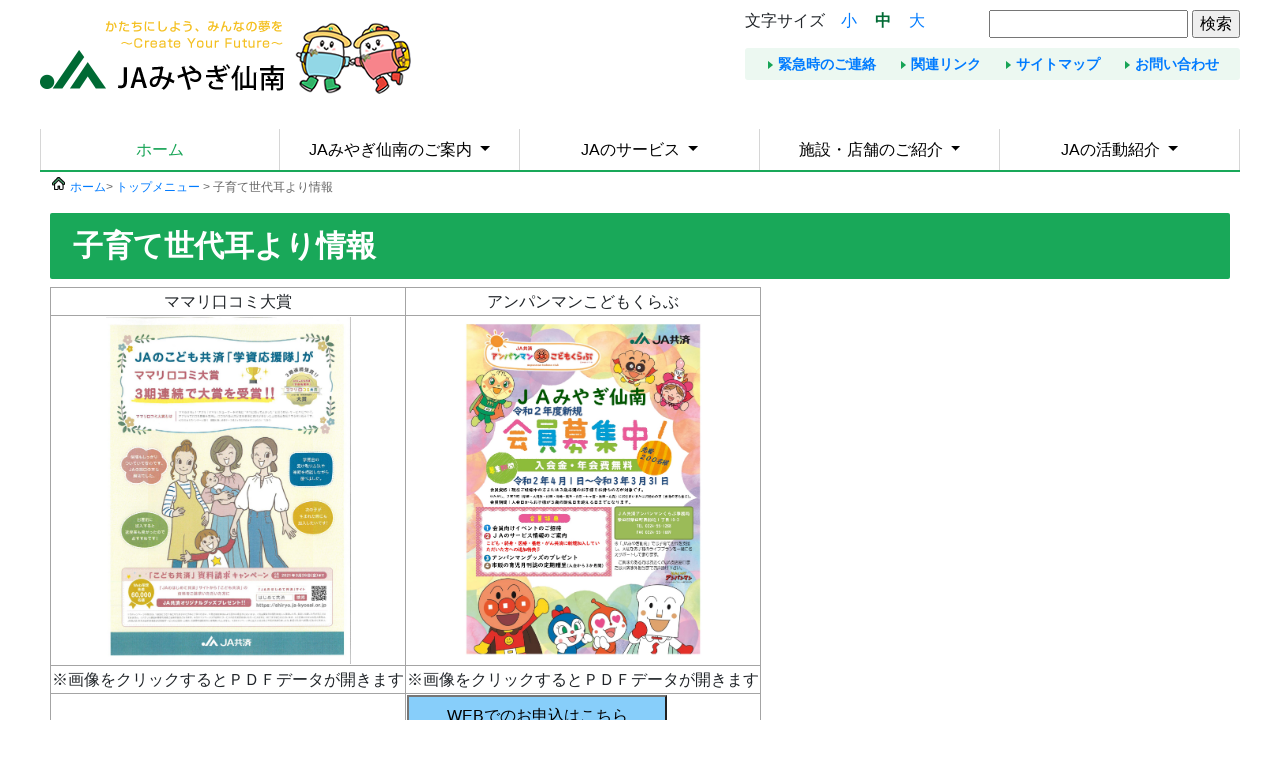

--- FILE ---
content_type: text/html; charset=UTF-8
request_url: https://www.ja-miyagisennan.jp/top/12742.html
body_size: 34166
content:
<!doctype html>
<html>
<head>
  <!-- Global site tag (gtag.js) - Google Analytics -->
<script async src="https://www.googletagmanager.com/gtag/js?id=UA-58474302-1"></script>
<script>
  window.dataLayer = window.dataLayer || [];
  function gtag(){dataLayer.push(arguments);}
  gtag('js', new Date());

  gtag('config', 'UA-58474302-1');
</script>
	<meta charset="utf-8">
	<meta name="viewport" content="width=device-width, initial-scale=1, shrink-to-fit=no">
	<meta name="description" content="JAみやぎ仙南の公式ホームページ。「食」と「農」を未来へつなぎ、豊かなくらしと心を育み、夢と笑顔の溢れる地域づくりに貢献します。">
	<meta name="keywords" content="JAみやぎ,宮城県,仙南,柴田,大河原,村田,角田,丸森,白石,蔵王,川崎">
  <link rel="shortcut icon" href="/favicon.ico" >
<link rel="alternate stylesheet" type="text/css" href="https://www.ja-miyagisennan.jp/wordpress/wp-content/themes/ja-miyagisennan/font_s_style.css" title="small" />
<link rel="alternate stylesheet" type="text/css" href="https://www.ja-miyagisennan.jp/wordpress/wp-content/themes/ja-miyagisennan/style.css" title="standard" />
<link rel="alternate stylesheet" type="text/css" href="https://www.ja-miyagisennan.jp/wordpress/wp-content/themes/ja-miyagisennan/font_l_style.css" title="large" />
<title>
子育て世代耳より情報 | ＪＡみやぎ仙南</title>
<meta name='robots' content='max-image-preview:large' />
<link rel="alternate" title="oEmbed (JSON)" type="application/json+oembed" href="https://www.ja-miyagisennan.jp/wp-json/oembed/1.0/embed?url=https%3A%2F%2Fwww.ja-miyagisennan.jp%2Ftop%2F12742.html" />
<link rel="alternate" title="oEmbed (XML)" type="text/xml+oembed" href="https://www.ja-miyagisennan.jp/wp-json/oembed/1.0/embed?url=https%3A%2F%2Fwww.ja-miyagisennan.jp%2Ftop%2F12742.html&#038;format=xml" />
<style id='wp-img-auto-sizes-contain-inline-css' type='text/css'>
img:is([sizes=auto i],[sizes^="auto," i]){contain-intrinsic-size:3000px 1500px}
/*# sourceURL=wp-img-auto-sizes-contain-inline-css */
</style>
<style id='wp-emoji-styles-inline-css' type='text/css'>

	img.wp-smiley, img.emoji {
		display: inline !important;
		border: none !important;
		box-shadow: none !important;
		height: 1em !important;
		width: 1em !important;
		margin: 0 0.07em !important;
		vertical-align: -0.1em !important;
		background: none !important;
		padding: 0 !important;
	}
/*# sourceURL=wp-emoji-styles-inline-css */
</style>
<style id='wp-block-library-inline-css' type='text/css'>
:root{--wp-block-synced-color:#7a00df;--wp-block-synced-color--rgb:122,0,223;--wp-bound-block-color:var(--wp-block-synced-color);--wp-editor-canvas-background:#ddd;--wp-admin-theme-color:#007cba;--wp-admin-theme-color--rgb:0,124,186;--wp-admin-theme-color-darker-10:#006ba1;--wp-admin-theme-color-darker-10--rgb:0,107,160.5;--wp-admin-theme-color-darker-20:#005a87;--wp-admin-theme-color-darker-20--rgb:0,90,135;--wp-admin-border-width-focus:2px}@media (min-resolution:192dpi){:root{--wp-admin-border-width-focus:1.5px}}.wp-element-button{cursor:pointer}:root .has-very-light-gray-background-color{background-color:#eee}:root .has-very-dark-gray-background-color{background-color:#313131}:root .has-very-light-gray-color{color:#eee}:root .has-very-dark-gray-color{color:#313131}:root .has-vivid-green-cyan-to-vivid-cyan-blue-gradient-background{background:linear-gradient(135deg,#00d084,#0693e3)}:root .has-purple-crush-gradient-background{background:linear-gradient(135deg,#34e2e4,#4721fb 50%,#ab1dfe)}:root .has-hazy-dawn-gradient-background{background:linear-gradient(135deg,#faaca8,#dad0ec)}:root .has-subdued-olive-gradient-background{background:linear-gradient(135deg,#fafae1,#67a671)}:root .has-atomic-cream-gradient-background{background:linear-gradient(135deg,#fdd79a,#004a59)}:root .has-nightshade-gradient-background{background:linear-gradient(135deg,#330968,#31cdcf)}:root .has-midnight-gradient-background{background:linear-gradient(135deg,#020381,#2874fc)}:root{--wp--preset--font-size--normal:16px;--wp--preset--font-size--huge:42px}.has-regular-font-size{font-size:1em}.has-larger-font-size{font-size:2.625em}.has-normal-font-size{font-size:var(--wp--preset--font-size--normal)}.has-huge-font-size{font-size:var(--wp--preset--font-size--huge)}.has-text-align-center{text-align:center}.has-text-align-left{text-align:left}.has-text-align-right{text-align:right}.has-fit-text{white-space:nowrap!important}#end-resizable-editor-section{display:none}.aligncenter{clear:both}.items-justified-left{justify-content:flex-start}.items-justified-center{justify-content:center}.items-justified-right{justify-content:flex-end}.items-justified-space-between{justify-content:space-between}.screen-reader-text{border:0;clip-path:inset(50%);height:1px;margin:-1px;overflow:hidden;padding:0;position:absolute;width:1px;word-wrap:normal!important}.screen-reader-text:focus{background-color:#ddd;clip-path:none;color:#444;display:block;font-size:1em;height:auto;left:5px;line-height:normal;padding:15px 23px 14px;text-decoration:none;top:5px;width:auto;z-index:100000}html :where(.has-border-color){border-style:solid}html :where([style*=border-top-color]){border-top-style:solid}html :where([style*=border-right-color]){border-right-style:solid}html :where([style*=border-bottom-color]){border-bottom-style:solid}html :where([style*=border-left-color]){border-left-style:solid}html :where([style*=border-width]){border-style:solid}html :where([style*=border-top-width]){border-top-style:solid}html :where([style*=border-right-width]){border-right-style:solid}html :where([style*=border-bottom-width]){border-bottom-style:solid}html :where([style*=border-left-width]){border-left-style:solid}html :where(img[class*=wp-image-]){height:auto;max-width:100%}:where(figure){margin:0 0 1em}html :where(.is-position-sticky){--wp-admin--admin-bar--position-offset:var(--wp-admin--admin-bar--height,0px)}@media screen and (max-width:600px){html :where(.is-position-sticky){--wp-admin--admin-bar--position-offset:0px}}

/*# sourceURL=wp-block-library-inline-css */
</style><style id='global-styles-inline-css' type='text/css'>
:root{--wp--preset--aspect-ratio--square: 1;--wp--preset--aspect-ratio--4-3: 4/3;--wp--preset--aspect-ratio--3-4: 3/4;--wp--preset--aspect-ratio--3-2: 3/2;--wp--preset--aspect-ratio--2-3: 2/3;--wp--preset--aspect-ratio--16-9: 16/9;--wp--preset--aspect-ratio--9-16: 9/16;--wp--preset--color--black: #000000;--wp--preset--color--cyan-bluish-gray: #abb8c3;--wp--preset--color--white: #ffffff;--wp--preset--color--pale-pink: #f78da7;--wp--preset--color--vivid-red: #cf2e2e;--wp--preset--color--luminous-vivid-orange: #ff6900;--wp--preset--color--luminous-vivid-amber: #fcb900;--wp--preset--color--light-green-cyan: #7bdcb5;--wp--preset--color--vivid-green-cyan: #00d084;--wp--preset--color--pale-cyan-blue: #8ed1fc;--wp--preset--color--vivid-cyan-blue: #0693e3;--wp--preset--color--vivid-purple: #9b51e0;--wp--preset--gradient--vivid-cyan-blue-to-vivid-purple: linear-gradient(135deg,rgb(6,147,227) 0%,rgb(155,81,224) 100%);--wp--preset--gradient--light-green-cyan-to-vivid-green-cyan: linear-gradient(135deg,rgb(122,220,180) 0%,rgb(0,208,130) 100%);--wp--preset--gradient--luminous-vivid-amber-to-luminous-vivid-orange: linear-gradient(135deg,rgb(252,185,0) 0%,rgb(255,105,0) 100%);--wp--preset--gradient--luminous-vivid-orange-to-vivid-red: linear-gradient(135deg,rgb(255,105,0) 0%,rgb(207,46,46) 100%);--wp--preset--gradient--very-light-gray-to-cyan-bluish-gray: linear-gradient(135deg,rgb(238,238,238) 0%,rgb(169,184,195) 100%);--wp--preset--gradient--cool-to-warm-spectrum: linear-gradient(135deg,rgb(74,234,220) 0%,rgb(151,120,209) 20%,rgb(207,42,186) 40%,rgb(238,44,130) 60%,rgb(251,105,98) 80%,rgb(254,248,76) 100%);--wp--preset--gradient--blush-light-purple: linear-gradient(135deg,rgb(255,206,236) 0%,rgb(152,150,240) 100%);--wp--preset--gradient--blush-bordeaux: linear-gradient(135deg,rgb(254,205,165) 0%,rgb(254,45,45) 50%,rgb(107,0,62) 100%);--wp--preset--gradient--luminous-dusk: linear-gradient(135deg,rgb(255,203,112) 0%,rgb(199,81,192) 50%,rgb(65,88,208) 100%);--wp--preset--gradient--pale-ocean: linear-gradient(135deg,rgb(255,245,203) 0%,rgb(182,227,212) 50%,rgb(51,167,181) 100%);--wp--preset--gradient--electric-grass: linear-gradient(135deg,rgb(202,248,128) 0%,rgb(113,206,126) 100%);--wp--preset--gradient--midnight: linear-gradient(135deg,rgb(2,3,129) 0%,rgb(40,116,252) 100%);--wp--preset--font-size--small: 13px;--wp--preset--font-size--medium: 20px;--wp--preset--font-size--large: 36px;--wp--preset--font-size--x-large: 42px;--wp--preset--spacing--20: 0.44rem;--wp--preset--spacing--30: 0.67rem;--wp--preset--spacing--40: 1rem;--wp--preset--spacing--50: 1.5rem;--wp--preset--spacing--60: 2.25rem;--wp--preset--spacing--70: 3.38rem;--wp--preset--spacing--80: 5.06rem;--wp--preset--shadow--natural: 6px 6px 9px rgba(0, 0, 0, 0.2);--wp--preset--shadow--deep: 12px 12px 50px rgba(0, 0, 0, 0.4);--wp--preset--shadow--sharp: 6px 6px 0px rgba(0, 0, 0, 0.2);--wp--preset--shadow--outlined: 6px 6px 0px -3px rgb(255, 255, 255), 6px 6px rgb(0, 0, 0);--wp--preset--shadow--crisp: 6px 6px 0px rgb(0, 0, 0);}:where(.is-layout-flex){gap: 0.5em;}:where(.is-layout-grid){gap: 0.5em;}body .is-layout-flex{display: flex;}.is-layout-flex{flex-wrap: wrap;align-items: center;}.is-layout-flex > :is(*, div){margin: 0;}body .is-layout-grid{display: grid;}.is-layout-grid > :is(*, div){margin: 0;}:where(.wp-block-columns.is-layout-flex){gap: 2em;}:where(.wp-block-columns.is-layout-grid){gap: 2em;}:where(.wp-block-post-template.is-layout-flex){gap: 1.25em;}:where(.wp-block-post-template.is-layout-grid){gap: 1.25em;}.has-black-color{color: var(--wp--preset--color--black) !important;}.has-cyan-bluish-gray-color{color: var(--wp--preset--color--cyan-bluish-gray) !important;}.has-white-color{color: var(--wp--preset--color--white) !important;}.has-pale-pink-color{color: var(--wp--preset--color--pale-pink) !important;}.has-vivid-red-color{color: var(--wp--preset--color--vivid-red) !important;}.has-luminous-vivid-orange-color{color: var(--wp--preset--color--luminous-vivid-orange) !important;}.has-luminous-vivid-amber-color{color: var(--wp--preset--color--luminous-vivid-amber) !important;}.has-light-green-cyan-color{color: var(--wp--preset--color--light-green-cyan) !important;}.has-vivid-green-cyan-color{color: var(--wp--preset--color--vivid-green-cyan) !important;}.has-pale-cyan-blue-color{color: var(--wp--preset--color--pale-cyan-blue) !important;}.has-vivid-cyan-blue-color{color: var(--wp--preset--color--vivid-cyan-blue) !important;}.has-vivid-purple-color{color: var(--wp--preset--color--vivid-purple) !important;}.has-black-background-color{background-color: var(--wp--preset--color--black) !important;}.has-cyan-bluish-gray-background-color{background-color: var(--wp--preset--color--cyan-bluish-gray) !important;}.has-white-background-color{background-color: var(--wp--preset--color--white) !important;}.has-pale-pink-background-color{background-color: var(--wp--preset--color--pale-pink) !important;}.has-vivid-red-background-color{background-color: var(--wp--preset--color--vivid-red) !important;}.has-luminous-vivid-orange-background-color{background-color: var(--wp--preset--color--luminous-vivid-orange) !important;}.has-luminous-vivid-amber-background-color{background-color: var(--wp--preset--color--luminous-vivid-amber) !important;}.has-light-green-cyan-background-color{background-color: var(--wp--preset--color--light-green-cyan) !important;}.has-vivid-green-cyan-background-color{background-color: var(--wp--preset--color--vivid-green-cyan) !important;}.has-pale-cyan-blue-background-color{background-color: var(--wp--preset--color--pale-cyan-blue) !important;}.has-vivid-cyan-blue-background-color{background-color: var(--wp--preset--color--vivid-cyan-blue) !important;}.has-vivid-purple-background-color{background-color: var(--wp--preset--color--vivid-purple) !important;}.has-black-border-color{border-color: var(--wp--preset--color--black) !important;}.has-cyan-bluish-gray-border-color{border-color: var(--wp--preset--color--cyan-bluish-gray) !important;}.has-white-border-color{border-color: var(--wp--preset--color--white) !important;}.has-pale-pink-border-color{border-color: var(--wp--preset--color--pale-pink) !important;}.has-vivid-red-border-color{border-color: var(--wp--preset--color--vivid-red) !important;}.has-luminous-vivid-orange-border-color{border-color: var(--wp--preset--color--luminous-vivid-orange) !important;}.has-luminous-vivid-amber-border-color{border-color: var(--wp--preset--color--luminous-vivid-amber) !important;}.has-light-green-cyan-border-color{border-color: var(--wp--preset--color--light-green-cyan) !important;}.has-vivid-green-cyan-border-color{border-color: var(--wp--preset--color--vivid-green-cyan) !important;}.has-pale-cyan-blue-border-color{border-color: var(--wp--preset--color--pale-cyan-blue) !important;}.has-vivid-cyan-blue-border-color{border-color: var(--wp--preset--color--vivid-cyan-blue) !important;}.has-vivid-purple-border-color{border-color: var(--wp--preset--color--vivid-purple) !important;}.has-vivid-cyan-blue-to-vivid-purple-gradient-background{background: var(--wp--preset--gradient--vivid-cyan-blue-to-vivid-purple) !important;}.has-light-green-cyan-to-vivid-green-cyan-gradient-background{background: var(--wp--preset--gradient--light-green-cyan-to-vivid-green-cyan) !important;}.has-luminous-vivid-amber-to-luminous-vivid-orange-gradient-background{background: var(--wp--preset--gradient--luminous-vivid-amber-to-luminous-vivid-orange) !important;}.has-luminous-vivid-orange-to-vivid-red-gradient-background{background: var(--wp--preset--gradient--luminous-vivid-orange-to-vivid-red) !important;}.has-very-light-gray-to-cyan-bluish-gray-gradient-background{background: var(--wp--preset--gradient--very-light-gray-to-cyan-bluish-gray) !important;}.has-cool-to-warm-spectrum-gradient-background{background: var(--wp--preset--gradient--cool-to-warm-spectrum) !important;}.has-blush-light-purple-gradient-background{background: var(--wp--preset--gradient--blush-light-purple) !important;}.has-blush-bordeaux-gradient-background{background: var(--wp--preset--gradient--blush-bordeaux) !important;}.has-luminous-dusk-gradient-background{background: var(--wp--preset--gradient--luminous-dusk) !important;}.has-pale-ocean-gradient-background{background: var(--wp--preset--gradient--pale-ocean) !important;}.has-electric-grass-gradient-background{background: var(--wp--preset--gradient--electric-grass) !important;}.has-midnight-gradient-background{background: var(--wp--preset--gradient--midnight) !important;}.has-small-font-size{font-size: var(--wp--preset--font-size--small) !important;}.has-medium-font-size{font-size: var(--wp--preset--font-size--medium) !important;}.has-large-font-size{font-size: var(--wp--preset--font-size--large) !important;}.has-x-large-font-size{font-size: var(--wp--preset--font-size--x-large) !important;}
/*# sourceURL=global-styles-inline-css */
</style>

<style id='classic-theme-styles-inline-css' type='text/css'>
/*! This file is auto-generated */
.wp-block-button__link{color:#fff;background-color:#32373c;border-radius:9999px;box-shadow:none;text-decoration:none;padding:calc(.667em + 2px) calc(1.333em + 2px);font-size:1.125em}.wp-block-file__button{background:#32373c;color:#fff;text-decoration:none}
/*# sourceURL=/wp-includes/css/classic-themes.min.css */
</style>
<link rel='stylesheet' id='bootstrap-css' href='https://www.ja-miyagisennan.jp/wordpress/wp-content/themes/ja-miyagisennan/css/bootstrap.css' type='text/css' media='all' />
<link rel='stylesheet' id='core-css' href='https://www.ja-miyagisennan.jp/wordpress/wp-content/themes/ja-miyagisennan/style.css' type='text/css' media='all' />
<link rel="https://api.w.org/" href="https://www.ja-miyagisennan.jp/wp-json/" /><link rel="alternate" title="JSON" type="application/json" href="https://www.ja-miyagisennan.jp/wp-json/wp/v2/posts/12742" /><link rel="EditURI" type="application/rsd+xml" title="RSD" href="https://www.ja-miyagisennan.jp/wordpress/xmlrpc.php?rsd" />
<link rel="canonical" href="https://www.ja-miyagisennan.jp/top/12742.html" />
<link rel='shortlink' href='https://www.ja-miyagisennan.jp/?p=12742' />
</head>
<body>
<div id="base">	
	<div id="header">
		<div id="bar-green"></div>
	  <div id="h-inner" class="clearfix">
			<div id="logo"> <a href="https://www.ja-miyagisennan.jp/"><img src="https://www.ja-miyagisennan.jp/wordpress/wp-content/themes/ja-miyagisennan/img/logo.png" width="371" height="74" alt=""/></a>
		  </div>
		  	<div id="tel">
	    	  <div>
				<div id="tel-in01">
						<div id="font_search_area" class="clearfix">
					<div id="font_area">
						文字サイズ　<a href="javascript:void(0);" onclick="setActiveStyleSheet('small'); return false;" class="btn-size-small">小</a>　<a href="javascript:void(0);" onclick="setActiveStyleSheet('standard'); return false;" class="btn-size-standard">中</a>　<a href="javascript:void(0);" onclick="setActiveStyleSheet('large'); return false;" class="btn-size-large">大</a>
					</div>
					<div id="search_area">
						<form method="get" action="https://www.google.co.jp/search" target="_blank">
						<input type="text" name="q" size="20" maxlength="255" value="">
						<input type="submit" name="btng" value="検索">
						<input type="hidden" name="hl" value="ja">
						<input type="hidden" name="sitesearch" value="ja-miyagisennan.jp">
						</form>
					</div>
				</div>
						<div id="tel-in01-01">
							<div id="contact_back">
					<ul>
						<li class="test_mark"><a href="https://www.ja-miyagisennan.jp/center/emergency.html">緊急時のご連絡</a></li>
						<li class="test_mark"><a href="https://www.ja-miyagisennan.jp/top/link.html">関連リンク</a></li>
						<li class="test_mark"><a href="https://www.ja-miyagisennan.jp/sitemap">サイトマップ</a></li>
						<li class="test_mark"><a href="https://www.ja-miyagisennan.jp/inquiry">お問い合わせ</a></li>
			  		</ul>
				</div>
				  </div>
								    	  </div>
	    	  </div>
			  
			</div>
		</div>
		<div class="menu_top">
			<nav class="navbar navbar-expand-lg navbar-light bg-light">
				<div class="menu-wrap">
  				<button class="navbar-toggler" type="button" data-toggle="collapse" data-target="#navbarNav" aria-controls="navbarNav" aria-expanded="false" aria-label="Toggle navigation">
    			<span class="navbar-toggler-icon"></span>
				</button>
  				<div class="collapse navbar-collapse" id="navbarNav">
    				<ul class="nav navbar-nav">
      					<li class="nav-item active menu-home section2 pc_hide">
        					<a class="nav-link menu-home_color" href="https://www.ja-miyagisennan.jp/">ホーム</a>
      					</li>
						 <li class="nav-item active menu-home section2 Phone_hide">
        					<a class="nav-link menu-home_color" href="https://www.ja-miyagisennan.jp/"><img src="https://www.ja-miyagisennan.jp/wordpress/wp-content/themes/ja-miyagisennan/img/icon_home.png" alt=""/><span class="section2">ホーム</span></a>
      					</li>
      					<li class="nav-item dropdown">
        					<a class="nav-link dropdown-toggle after_none" href="#" id="navbarDropdownMenuLink" role="button" data-toggle="dropdown" aria-haspopup="true" aria-expanded="false">
          					JAみやぎ仙南のご案内
        					</a>
        					<div class="dropdown-menu" aria-labelledby="navbarDropdownMenuLink">
          						<a class="dropdown-item" href="https://www.ja-miyagisennan.jp//top/outline.html"><img src="https://www.ja-miyagisennan.jp/wordpress/wp-content/themes/ja-miyagisennan/img/mark04.png" class="pc_hide" alt=""/>JAみやぎ仙南の概要</a>
          						<a class="dropdown-item" href="https://www.ja-miyagisennan.jp/top/26.html"><img src="https://www.ja-miyagisennan.jp/wordpress/wp-content/themes/ja-miyagisennan/img/mark04.png" class="pc_hide" alt=""/>事業紹介</a>
          						<a class="dropdown-item" href="https://www.ja-miyagisennan.jp/einou/599.html"><img src="https://www.ja-miyagisennan.jp/wordpress/wp-content/themes/ja-miyagisennan/img/mark04.png" class="pc_hide" alt=""/>JAみやぎ仙南の特産物</a>
          						<a class="dropdown-item" href="https://www.ja-miyagisennan.jp/top/link.html"><img src="https://www.ja-miyagisennan.jp/wordpress/wp-content/themes/ja-miyagisennan/img/mark04.png" class="pc_hide" alt=""/>関連リンク</a>
          						<a class="dropdown-item" href="https://www.ja-miyagisennan.jp/kouhoushi/voice.html"><img src="https://www.ja-miyagisennan.jp/wordpress/wp-content/themes/ja-miyagisennan/img/mark04.png" class="pc_hide" alt=""/>広報誌れいんぼー</a>
          						<a class="dropdown-item" href="https://www.ja-miyagisennan.jp/information"><img src="https://www.ja-miyagisennan.jp/wordpress/wp-content/themes/ja-miyagisennan/img/mark04.png" class="pc_hide" alt=""/>お知らせ一覧</a>		
          						<a class="dropdown-item" href="https://www.ja-miyagisennan.jp/top-campaign02"><img src="https://www.ja-miyagisennan.jp/wordpress/wp-content/themes/ja-miyagisennan/img/mark04.png" class="pc_hide" alt=""/>キャンペーン一覧</a>
        					</div>
      					</li>
						<li class="nav-item dropdown">
        					<a class="nav-link dropdown-toggle after_none" href="#" id="navbarDropdownMenuLink" role="button" data-toggle="dropdown" aria-haspopup="true" aria-expanded="false">
          					JAのサービス
        					</a>
        					<div class="dropdown-menu" aria-labelledby="navbarDropdownMenuLink">
        						<a class="dropdown-item" href="https://www.ja-miyagisennan.jp/einou"><img src="https://www.ja-miyagisennan.jp/wordpress/wp-content/themes/ja-miyagisennan/img/mark04.png" class="pc_hide" alt=""/>営農情報</a>
          						<a class="dropdown-item" href="https://www.ja-miyagisennan.jp/jabank"><img src="https://www.ja-miyagisennan.jp/wordpress/wp-content/themes/ja-miyagisennan/img/mark04.png" class="pc_hide" alt=""/>JAバンク</a>          						
          						<a class="dropdown-item" href="https://www.ja-miyagisennan.jp/kyosai"><img src="https://www.ja-miyagisennan.jp/wordpress/wp-content/themes/ja-miyagisennan/img/mark04.png" class="pc_hide" alt=""/>JA共済</a>
          						<a class="dropdown-item" href="https://www.ja-sv.co.jp/service#ttl-sousai" target="_blank"><img src="https://www.ja-miyagisennan.jp/wordpress/wp-content/themes/ja-miyagisennan/img/mark04.png" class="pc_hide" alt=""/>JA葬祭</a>
          						<a class="dropdown-item" href="https://www.ja-sv.co.jp/service#ttl-kaigo" target="_blank"><img src="https://www.ja-miyagisennan.jp/wordpress/wp-content/themes/ja-miyagisennan/img/mark04.png" class="pc_hide" alt=""/>介護事業</a>
          						<a class="dropdown-item" href="https://www.ja-sv.co.jp/service#ttl-jidousya" target="_blank"><img src="https://www.ja-miyagisennan.jp/wordpress/wp-content/themes/ja-miyagisennan/img/mark04.png" class="pc_hide" alt=""/>自動車</a>
          						<a class="dropdown-item" href="https://www.ja-miyagisennan.jp/einou/1417.html"><img src="https://www.ja-miyagisennan.jp/wordpress/wp-content/themes/ja-miyagisennan/img/mark04.png" class="pc_hide" alt=""/>レストラン</a>		
          						<a class="dropdown-item" href="https://www.ja-miyagisennan.jp/top/3874.html"><img src="https://www.ja-miyagisennan.jp/wordpress/wp-content/themes/ja-miyagisennan/img/mark04.png" class="pc_hide" alt=""/>JA駐車場利用者募集</a>									
        					</div>
      					</li>
      					<li class="nav-item dropdown">
        					<a class="nav-link dropdown-toggle after_none" href="#" id="navbarDropdownMenuLink" role="button" data-toggle="dropdown" aria-haspopup="true" aria-expanded="false">
          					施設・店舗のご紹介
        					</a>
        					<div class="dropdown-menu" aria-labelledby="navbarDropdownMenuLink">
          						<a class="dropdown-item" href="https://www.ja-miyagisennan.jp/top/store.html"><img src="https://www.ja-miyagisennan.jp/wordpress/wp-content/themes/ja-miyagisennan/img/mark04.png" class="pc_hide" alt=""/>店舗一覧</a>
        					</div>
      					</li>
      					<li class="nav-item dropdown">
        					<a class="nav-link dropdown-toggle after_none" href="#" id="navbarDropdownMenuLink" role="button" data-toggle="dropdown" aria-haspopup="true" aria-expanded="false">
          					JAの活動紹介
        					</a>
        					<div class="dropdown-menu" aria-labelledby="navbarDropdownMenuLink">
          						<a class="dropdown-item" href="https://www.ja-miyagisennan.jp/top/12797.html"><img src="https://www.ja-miyagisennan.jp/wordpress/wp-content/themes/ja-miyagisennan/img/mark04.png" class="pc_hide" alt=""/>青年部</a>
          						<a class="dropdown-item" href="https://www.ja-miyagisennan.jp/top/10065.html"><img src="https://www.ja-miyagisennan.jp/wordpress/wp-content/themes/ja-miyagisennan/img/mark04.png" class="pc_hide" alt=""/>女性部</a>
          						<a class="dropdown-item" href="https://www.ja-miyagisennan.jp/top/recruitment.html"><img src="https://www.ja-miyagisennan.jp/wordpress/wp-content/themes/ja-miyagisennan/img/mark04.png" class="pc_hide" alt=""/>JA組合員募集</a>
								  <a class="dropdown-item" href="https://www.ja-miyagisennan.jp/%e4%b8%ad%e6%9c%9f%e7%b5%8c%e5%96%b6%e8%a8%88%e7%94%bb"><img src="https://www.ja-miyagisennan.jp/wordpress/wp-content/themes/ja-miyagisennan/img/mark04.png" class="pc_hide" alt=""/>中期経営計画</a>
								  <a class="dropdown-item" href="https://www.ja-miyagisennan.jp/%e8%87%aa%e5%b7%b1%e6%94%b9%e9%9d%a9%e3%81%ae%e5%8f%96%e3%82%8a%e7%b5%84%e3%81%bf"><img src="https://www.ja-miyagisennan.jp/wordpress/wp-content/themes/ja-miyagisennan/img/mark04.png" class="pc_hide" alt=""/>自己改革</a>
        					</div>
      					</li>
    				</ul>
					
					<div class="row sabmenu_area pc-sabmenu_hide">
  <div class="col sabmenu-wrap"><a href="https://www.ja-miyagisennan.jp/center/emergency.html" class="link-color-f">緊急時のご連絡</a></div>
  <div class="col sabmenu-wrap"><a href="https://www.ja-miyagisennan.jp/top/link.html" class="link-color-f">関連リンク</a></div>
  <div class="w-100"></div>
  <div class="col sabmenu-wrap"><a href="https://www.ja-miyagisennan.jp/sitemap" class="link-color-f">サイトマップ</a></div>
  <div class="col sabmenu-wrap"><a href="https://www.ja-miyagisennan.jp/inquiry" class="link-color-f">お問い合わせ</a></div>
</div>
					
  				</div>
				</div>
			</nav>
		</div>
	</div><!--header_end-->
<div id="JA" class="Wrapper clearfix">
  <!-- pankuzu -->
  <div class="pankuzu">
  <ul><li><a href="https://www.ja-miyagisennan.jp">ホーム</a></li><li> &gt; <a href="https://www.ja-miyagisennan.jp/category/top">トップメニュー</a> &gt; 子育て世代耳より情報</li></ul></div>
  <!-- /pankuzu -->
  <div id="Contents">
          <div>
          <h1>子育て世代耳より情報</h1>
                <div class="entry"><table>
<tbody>
<tr>
<td valign="top">
<div style="text-align: center;">ママリ口コミ大賞</div>
</td>
<td valign="top" style="text-align: center;">アンパンマンこどもくらぶ</td>
</tr>
<tr>
<td align="center"><a href="http://www.ja-miyagisennan.jp/wordpress/wp-content/uploads/15cb09e0366784ebaf191afbd70d0cde.pdf"><img fetchpriority="high" decoding="async" class="alignleft size-medium wp-image-7677" width="245" height="350" src="http://www.ja-miyagisennan.jp/wordpress/wp-content/uploads/15cb09e0366784ebaf191afbd70d0cde.jpg" alt="" /></a></td>
<td align="center"><a href="http://www.ja-miyagisennan.jp/wordpress/wp-content/uploads/46dd8bdf9ed203e94946fc1b9c85572d1.pdf"><img decoding="async" class="alignleft size-medium wp-image-7677" width="245" height="350" src="http://www.ja-miyagisennan.jp/wordpress/wp-content/uploads/46dd8bdf9ed203e94946fc1b9c85572d2.jpg" alt="" /></a></td>
</tr>
<tr>
<td>※画像をクリックするとＰＤＦデータが開きます</td>
<td>※画像をクリックするとＰＤＦデータが開きます</td>
</tr>
<tr>
<td></td>
<td>
<p><button style="background-color: lightskyblue; width: 260px; height: 40px;" onclick="window.open('http://www.ja-miyagisennan.jp/kyosai_inquiry')" onmouseover="this.style.background='peach'" onmouseout="this.style.background='lightskyblue'">WEBでのお申込はこちら</button></p>
</td>
</tr>
</tbody>
</table>
</div>
        </div>
      </div>
</div>
			<div id="yellow-wrap">
		<div id="yellow-in">
			<ul class="list_01 list_02 clearfix">
 				<li><a href="https://www.ja-miyagisennan.jp/privacy_policy">個人情報保護方針</a></li>
 				<li><a href="https://www.ja-miyagisennan.jp/top/1197.html">利益相反管理方針</a></li>
 			</ul>
		</div>
	</div>
		<div id="footer-wrap">
			<!-- pagetop -->
			<div id="pagetop"> <a href="#"><img class="pc_hide huwahuwa02" src="https://www.ja-miyagisennan.jp/wordpress/wp-content/themes/ja-miyagisennan/img/maito_maim/pagetop.png"></a>
			</div>
		<div id="footer-in">
			<div id="footer-area">
				<p><img src="https://www.ja-miyagisennan.jp/wordpress/wp-content/themes/ja-miyagisennan/img/footer_logo.png" alt=""/></p>
				<p>みやぎ仙南農業協同組合<br>
〒989-1622　宮城県柴田郡柴田町西船迫一丁目10-3<br>
TEL：0224-55-1111(総務) 　FAX：0224-55-1115<br>
Copyright(C) JA MIYAGI SENNAN All Rights Reserved.</p>
			</div>
		</div>
	</div>
</div><!--base-->
	<script src="https://www.ja-miyagisennan.jp/wordpress/wp-content/themes/ja-miyagisennan/js/jquery-3.5.1.min.js"></script>
	<script src="https://www.ja-miyagisennan.jp/wordpress/wp-content/themes/ja-miyagisennan/js/para01.js"></script>
	  <script type="text/javascript" src="https://www.ja-miyagisennan.jp/wordpress/wp-content/themes/ja-miyagisennan/js/styleswitcher.js"></script>
	<script src="https://cdnjs.cloudflare.com/ajax/libs/popper.js/1.14.6/umd/popper.min.js" integrity="sha384-wHAiFfRlMFy6i5SRaxvfOCifBUQy1xHdJ/yoi7FRNXMRBu5WHdZYu1hA6ZOblgut" crossorigin="anonymous"></script>
	<script src="https://stackpath.bootstrapcdn.com/bootstrap/4.2.1/js/bootstrap.min.js" integrity="sha384-B0UglyR+jN6CkvvICOB2joaf5I4l3gm9GU6Hc1og6Ls7i6U/mkkaduKaBhlAXv9k" crossorigin="anonymous"></script>
<script type="speculationrules">
{"prefetch":[{"source":"document","where":{"and":[{"href_matches":"/*"},{"not":{"href_matches":["/wordpress/wp-*.php","/wordpress/wp-admin/*","/wordpress/wp-content/uploads/*","/wordpress/wp-content/*","/wordpress/wp-content/plugins/*","/wordpress/wp-content/themes/ja-miyagisennan/*","/*\\?(.+)"]}},{"not":{"selector_matches":"a[rel~=\"nofollow\"]"}},{"not":{"selector_matches":".no-prefetch, .no-prefetch a"}}]},"eagerness":"conservative"}]}
</script>
<script id="wp-emoji-settings" type="application/json">
{"baseUrl":"https://s.w.org/images/core/emoji/17.0.2/72x72/","ext":".png","svgUrl":"https://s.w.org/images/core/emoji/17.0.2/svg/","svgExt":".svg","source":{"concatemoji":"https://www.ja-miyagisennan.jp/wordpress/wp-includes/js/wp-emoji-release.min.js?ver=6.9"}}
</script>
<script type="module">
/* <![CDATA[ */
/*! This file is auto-generated */
const a=JSON.parse(document.getElementById("wp-emoji-settings").textContent),o=(window._wpemojiSettings=a,"wpEmojiSettingsSupports"),s=["flag","emoji"];function i(e){try{var t={supportTests:e,timestamp:(new Date).valueOf()};sessionStorage.setItem(o,JSON.stringify(t))}catch(e){}}function c(e,t,n){e.clearRect(0,0,e.canvas.width,e.canvas.height),e.fillText(t,0,0);t=new Uint32Array(e.getImageData(0,0,e.canvas.width,e.canvas.height).data);e.clearRect(0,0,e.canvas.width,e.canvas.height),e.fillText(n,0,0);const a=new Uint32Array(e.getImageData(0,0,e.canvas.width,e.canvas.height).data);return t.every((e,t)=>e===a[t])}function p(e,t){e.clearRect(0,0,e.canvas.width,e.canvas.height),e.fillText(t,0,0);var n=e.getImageData(16,16,1,1);for(let e=0;e<n.data.length;e++)if(0!==n.data[e])return!1;return!0}function u(e,t,n,a){switch(t){case"flag":return n(e,"\ud83c\udff3\ufe0f\u200d\u26a7\ufe0f","\ud83c\udff3\ufe0f\u200b\u26a7\ufe0f")?!1:!n(e,"\ud83c\udde8\ud83c\uddf6","\ud83c\udde8\u200b\ud83c\uddf6")&&!n(e,"\ud83c\udff4\udb40\udc67\udb40\udc62\udb40\udc65\udb40\udc6e\udb40\udc67\udb40\udc7f","\ud83c\udff4\u200b\udb40\udc67\u200b\udb40\udc62\u200b\udb40\udc65\u200b\udb40\udc6e\u200b\udb40\udc67\u200b\udb40\udc7f");case"emoji":return!a(e,"\ud83e\u1fac8")}return!1}function f(e,t,n,a){let r;const o=(r="undefined"!=typeof WorkerGlobalScope&&self instanceof WorkerGlobalScope?new OffscreenCanvas(300,150):document.createElement("canvas")).getContext("2d",{willReadFrequently:!0}),s=(o.textBaseline="top",o.font="600 32px Arial",{});return e.forEach(e=>{s[e]=t(o,e,n,a)}),s}function r(e){var t=document.createElement("script");t.src=e,t.defer=!0,document.head.appendChild(t)}a.supports={everything:!0,everythingExceptFlag:!0},new Promise(t=>{let n=function(){try{var e=JSON.parse(sessionStorage.getItem(o));if("object"==typeof e&&"number"==typeof e.timestamp&&(new Date).valueOf()<e.timestamp+604800&&"object"==typeof e.supportTests)return e.supportTests}catch(e){}return null}();if(!n){if("undefined"!=typeof Worker&&"undefined"!=typeof OffscreenCanvas&&"undefined"!=typeof URL&&URL.createObjectURL&&"undefined"!=typeof Blob)try{var e="postMessage("+f.toString()+"("+[JSON.stringify(s),u.toString(),c.toString(),p.toString()].join(",")+"));",a=new Blob([e],{type:"text/javascript"});const r=new Worker(URL.createObjectURL(a),{name:"wpTestEmojiSupports"});return void(r.onmessage=e=>{i(n=e.data),r.terminate(),t(n)})}catch(e){}i(n=f(s,u,c,p))}t(n)}).then(e=>{for(const n in e)a.supports[n]=e[n],a.supports.everything=a.supports.everything&&a.supports[n],"flag"!==n&&(a.supports.everythingExceptFlag=a.supports.everythingExceptFlag&&a.supports[n]);var t;a.supports.everythingExceptFlag=a.supports.everythingExceptFlag&&!a.supports.flag,a.supports.everything||((t=a.source||{}).concatemoji?r(t.concatemoji):t.wpemoji&&t.twemoji&&(r(t.twemoji),r(t.wpemoji)))});
//# sourceURL=https://www.ja-miyagisennan.jp/wordpress/wp-includes/js/wp-emoji-loader.min.js
/* ]]> */
</script>
</body>
</html>


--- FILE ---
content_type: text/css
request_url: https://www.ja-miyagisennan.jp/wordpress/wp-content/themes/ja-miyagisennan/font_s_style.css
body_size: 720
content:
@charset "utf-8";
/*
theme Name: ja-miyagisennan.jpテーマ
Author: JETINTERNET
Description: original theme
version： 1.0.0
*/
body {
    font-size: 14px !important;
}
.btn-size-small {
  display:inline;  
  color: #006A34;
  font-weight: bold;
  padding:2px;
  text-align: center;
  border-radius: 4px;
  transition: .4s;
}
.btn-size-small:hover {
  background-color: #006A34;
  border-color: #006A34;
  color: #FFF;
}

.btn-size-standard {
  display:inline;  
  color: #007BFF !important;
  font-weight: normal !important;
  padding:2px;
  text-align: center;
  border-radius: 4px;
  transition: .4s;
}
.btn-size-standard:hover {
  background-color: #fff !important;
  border-color: #fff !important;
  color: #FFF;
}